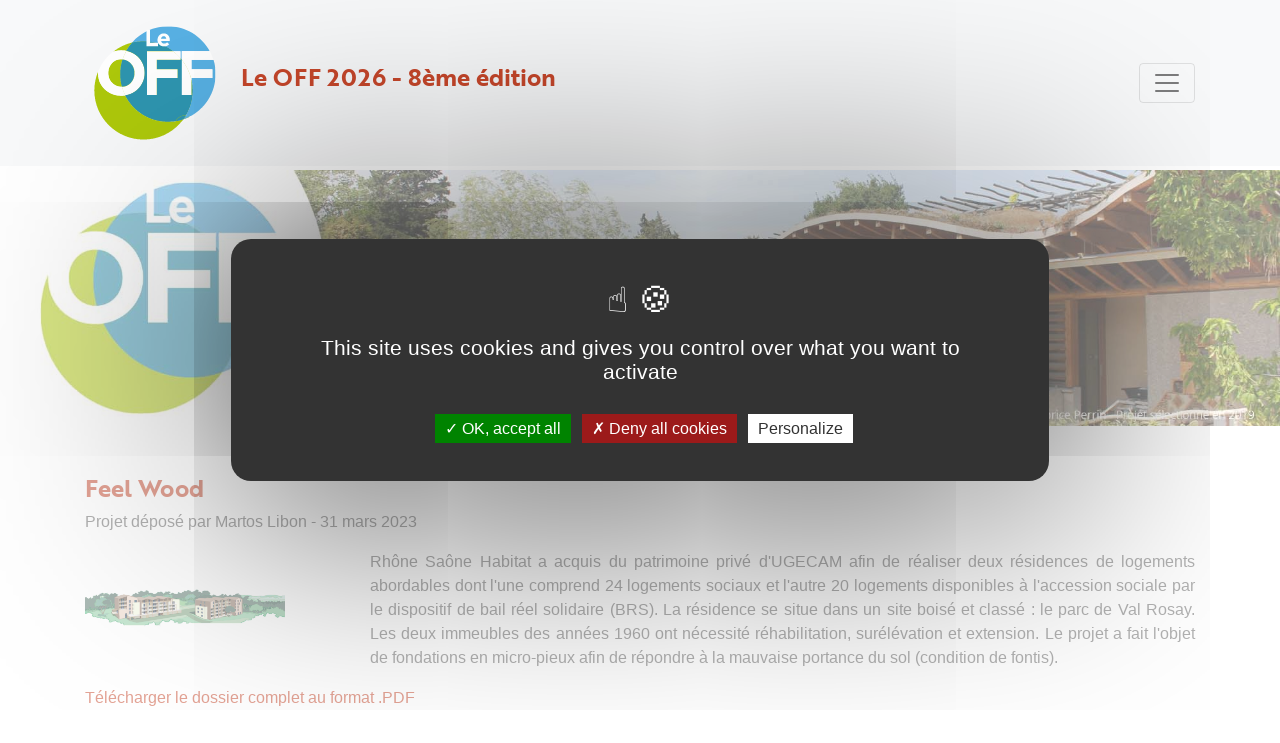

--- FILE ---
content_type: text/html; charset=UTF-8
request_url: https://leoffdd.fr/projets-611
body_size: 2743
content:
<!DOCTYPE html>
<html>
    <head>
        <meta charset="UTF-8">
        <title>Le OFF 2026 - OFF du Développement Durable</title>
            <meta name="description" content="Depuis 7 ans, le Off du Développement Durable met en lumière des réalisations les plus écoresponsables et novatrices dans les domaines du bâtiment, de l’aménagement et du paysage." />
        <meta name="viewport" content="width=device-width, initial-scale=1, shrink-to-fit=no">
        <link rel="stylesheet" href="https://use.typekit.net/cmh3who.css">
                    <link rel="stylesheet" href="/build/0.15f8adc4.css"><link rel="stylesheet" href="/build/1.5362f76f.css"><link rel="stylesheet" href="/build/app.153c14c9.css">
            <link rel="stylesheet" href="/build/js/tarteaucitronjs/css/tarteaucitron.css">
            </head>
    <body>
        <b class="screen-overlay"></b>
        <nav class="navbar navbar-expand-md navbar-light fixed-top bg-light">
            <div class="container">
                <a href="/">
                    <img src="/build/images/logo-off-2023.0501e1e4.svg" class="navbar-brand" alt="" height="150">
                </a>

                <ul class="navbar-nav mr-auto w-100">
                    <li class="w-100 text-left">
                        <h1>Le OFF 2026 - 8ème édition</h1>
                    </li>
                <form class="form-inline mt-2 mt-md-0">
                    <button class="navbar-toggler" type="button" data-trigger="#right-menu" aria-controls="right-menu" aria-expanded="false" aria-label="Toggle navigation">
                        <span class="navbar-toggler-icon"></span>
                    </button>
                </form>
                </ul>
            </div>
        </nav>

        <div class="w-25 vh-100 shadow right-menu" id="right-menu">
    <div class="bg-light p-4 vh-100">
        <div class="text-right">
            <button class="navbar-toggler btn-close" type="button" data-trigger="#right-menu" aria-controls="right-menu" aria-expanded="false" aria-label="Toggle navigation">
                <img src="[data-uri]">
            </button>
        </div>

        <div class="list-group mt-5">
                        <a class="list-group-item" href="/cahiers-off-du-dd">Les cahiers du OFF</a>
            <a class="list-group-item" href="/projets-off-du-dd">Les projets du OFF</a>


            <a class="list-group-item" href="/pdf/26_OFFDD_Appel a projet_V3.pdf" target="_blank">L'appel à projet</a>
            <a class="list-group-item" href="/off-du-developpement-durable">Le OFF</a>
            <a class="list-group-item" href="/partenaires">Partenaires</a>
            <a class="list-group-item" href="/organisateurs">Organisateurs</a>
            <a class="list-group-item" href="https://www.youtube.com/channel/UCTE3oMVgPqZ-hvySbHY97FA" target="_blank">Les films du OFF</a>
            <a class="list-group-item" href="/journees-off">Les journées du OFF</a>

            <a class="list-group-item" href="/inscription">Candidater au OFF</a>

            <div class="list-group-item"></div>
            <a class="list-group-item" href="mailto:contact@leoffdd.fr">Contact</a>
            <a class="list-group-item" href="/presse">Presse</a>
        </div>
    </div>
</div>

        <div class="container-content">
                <img src="/assets/img/banner/07.jpg" alt="" class="img-fluid" style="width: 100%; max-height: 400px;">
            <div class="container">
                <div class="row">

    <div class="col-md-12 py-5">
        <h1>Feel Wood</h1>
        <p>Projet déposé par Martos Libon - 31 mars 2023</p>
        <div class="row">
            <div class="col-sm-3">
                <img src="/fichiersprojets/6426dc9e19fab.jpg" alt="" width="200" height="113" class="mr-3"/>
            </div>
            <div class="col">
                <p>Rhône Saône Habitat a acquis du patrimoine privé d&#039;UGECAM afin de réaliser deux résidences de logements abordables dont l&#039;une comprend 24 logements sociaux et l&#039;autre 20 logements disponibles à l&#039;accession sociale par le dispositif de bail réel solidaire (BRS). La résidence se situe dans un site boisé et classé : le parc de Val Rosay. Les deux immeubles des années 1960 ont nécessité réhabilitation, surélévation et extension. Le projet a fait l&#039;objet de fondations en micro-pieux afin de répondre à la mauvaise portance du sol (condition de fontis).</p>
            </div>
        </div>


        <p><a href="/fichiersprojets/6426ddbd39a45.pdf" target="_blank">Télécharger le dossier complet au format .PDF</a></p>
        
        

    </div>
</div>
            </div>
        </div>

        <footer class="footer">
            <div class="container pb-0">
                <div class="row">
                    <div class="col-sm-2 text-left">
                        <img src="/build/images/logo-off-2023.0501e1e4.svg" class="" alt="" height="150">
                    </div>
                    <div class="col pt-sm-4">
                        <ul class="list-inline">
                            <li class="list-inline-item mr-4">
                                <a href="mailto:contact@leoffdd.fr">Nous contacter</a>
                            </li>
                            <li class="list-inline-item mr-4">
                                <a href="/mentions-legales">Mentions légales</a>
                            </li>
                            <li class="list-inline-item mr-4">
                                <a href="/privacite">Données personnelles</a>
                            </li>
                        </ul>
                    </div>
                    <div class="col-sm-2 pt-sm-4 text-left">
                        <ul class="list-inline icons">
                            <li class="list-inline-item">
                                <a href="https://www.youtube.com/channel/UCTE3oMVgPqZ-hvySbHY97FA" target="_blank"><img src="/assets/img/icons/youtube.svg" alt="Youtube"></a>
                            </li>
                                                        <li class="list-inline-item">
                                <a href="https://www.linkedin.com/company/osez-faire-frugal-off/" target="_blank"><img src="/assets/img/icons/linkedin.svg" alt="linkedin" class="linkedin"></a>
                            </li>
                        </ul>
                    </div>
                </div>
            </div>
            <div class="container pt-0 copyright">
                &copy; Le OFF 2026 - tous droits réservés.
            </div>
        </footer>

                    <script src="/build/runtime.d94b3b43.js"></script><script src="/build/0.c36197e1.js"></script><script src="/build/1.2e706705.js"></script><script src="/build/app.8a83d329.js"></script>
            <script type="text/javascript" src="/build/js/tarteaucitronjs/tarteaucitron.js"></script>
            <script type="text/javascript">
                (function() {
                    tarteaucitron.init({});

                    tarteaucitron.user.gtagUa = 'UA-34372058-1';
                    tarteaucitron.user.gtagMore = function () { /* add here your optionnal gtag() */ };
                    (tarteaucitron.job = tarteaucitron.job || []).push('gtag');
                })();
            </script>
            </body>
</html>


--- FILE ---
content_type: application/javascript; charset=utf-8
request_url: https://leoffdd.fr/build/app.8a83d329.js
body_size: 1002
content:
(window.webpackJsonp=window.webpackJsonp||[]).push([["app"],{"0zAF":function(e,s,a){},"1Wo5":function(e,s,a){"use strict";a.r(s),function(e){a("0zAF");var s=a("EVdn"),t=a.n(s),n=(a("SYky"),a("eeMe")),o=a.n(n),i=a("cAzE");e.$=t.a,e.Dropzone=o.a,t()(document).ready((function(){t()("[data-trigger]").on("click",(function(e){e.preventDefault(),e.stopPropagation();var s=t()(this).attr("data-trigger");t()(s).toggleClass("show"),t()("body").toggleClass("right-menu-active"),t()(".screen-overlay").toggleClass("show")})),t()(".btn-close, .screen-overlay").click((function(){t()(".screen-overlay").removeClass("show"),t()(".right-menu").removeClass("show"),t()("body").removeClass("right-menu-active")})),t()('[type="text"][required="required"]').keyup((function(){Object(i.a)(t()(this))}))}))}.call(this,a("yLpj"))},cAzE:function(e,s,a){"use strict";s.a=function(e){""===e.val()?e.removeClass("is-valid").addClass("is-invalid"):e.removeClass("is-invalid").addClass("is-valid")}}},[["1Wo5","runtime",0,1]]]);

--- FILE ---
content_type: image/svg+xml
request_url: https://leoffdd.fr/assets/img/icons/linkedin.svg
body_size: 698
content:
<svg id="linkedin" xmlns="http://www.w3.org/2000/svg" viewBox="0 0 400 382"><defs><style>.cls-1{fill:#666666;}</style></defs><path class="cls-1" d="M152.36,109.5q.25,19-13.16,31.75T103.92,154h-.52Q82,154,69,141.25T56,109.5q0-19.26,13.41-31.88t35-12.62q21.61,0,34.63,12.62T152.36,109.5Zm-5.47,79.63V447H61V189.13ZM456,299.2V447H370.32V309.09q0-27.33-10.54-42.81T326.83,250.8q-16.4,0-27.47,9A55.33,55.33,0,0,0,282.82,282Q280,289.83,280,303.1V447H194.28q.53-103.81.52-168.36t-.26-77l-.26-12.49H280V226.6h-.52A112.48,112.48,0,0,1,290.12,212a110.51,110.51,0,0,1,14.71-13.54,67.72,67.72,0,0,1,22.66-11.31,103.24,103.24,0,0,1,29.81-4q44.54,0,71.62,29.54T456,299.2Z" transform="translate(-56 -65)"/></svg>


--- FILE ---
content_type: image/svg+xml
request_url: https://leoffdd.fr/assets/img/icons/youtube.svg
body_size: 717
content:
<svg id="Calque_5" data-name="Calque 5" xmlns="http://www.w3.org/2000/svg" viewBox="0 0 512 512"><defs><style>.cls-1{fill:#666666;}</style></defs><path class="cls-1" d="M447.94,158.71q5.13,19.9,7.33,60.44L456,256l-.73,36.85q-2.2,41.28-7.33,61.17a51.44,51.44,0,0,1-13.19,22.12A50.67,50.67,0,0,1,412,389.4q-19.05,5.16-89.37,7.37l-66.67.74-66.67-.74Q119,394.57,100,389.4a50.67,50.67,0,0,1-22.71-13.26A51.44,51.44,0,0,1,64.06,354q-5.13-19.89-7.33-61.17L56,256q0-16.22.73-36.85,2.21-40.54,7.33-60.44a51.18,51.18,0,0,1,13.19-22.85A50.67,50.67,0,0,1,100,122.6q19-5.16,89.37-7.37l66.67-.74,66.67.74Q393,117.44,412,122.6a50.67,50.67,0,0,1,22.71,13.26A51.18,51.18,0,0,1,447.94,158.71ZM215,316.44,319.74,256,215,196.3Z"/></svg>


--- FILE ---
content_type: image/svg+xml
request_url: https://leoffdd.fr/build/images/logo-off-2023.0501e1e4.svg
body_size: 10237
content:
<?xml version="1.0" encoding="utf-8"?>
<!-- Generator: Adobe Illustrator 27.2.0, SVG Export Plug-In . SVG Version: 6.00 Build 0)  -->
<svg version="1.1" id="Calque_1" xmlns="http://www.w3.org/2000/svg" xmlns:xlink="http://www.w3.org/1999/xlink" x="0px" y="0px"
	 viewBox="0 0 150 150" style="enable-background:new 0 0 150 150;" xml:space="preserve">
<style type="text/css">
	.st0{fill:#AEC90B;}
	.st1{fill:#58B1E4;}
	.st2{fill:#2E95B0;}
	.st3{fill:#FFFFFF;}
	.st4{clip-path:url(#SVGID_00000038372594478428032370000000764641792251671944_);fill:#58B1E4;}
	.st5{clip-path:url(#SVGID_00000148621123537131960970000016600039051845903793_);fill:#58B1E4;}
</style>
<g>
	<path class="st0" d="M108,109.9c-0.8,1.4-1.7,2.7-2.6,4c2.4-0.8,4.7-1.8,6.9-2.9c-0.4-0.2-0.8-0.4-1.2-0.5
		C110,110.1,109,110,108,109.9"/>
	<path class="st1" d="M108,109.9c-0.8,1.4-1.7,2.7-2.6,4c2.4-0.8,4.7-1.8,6.9-2.9c-0.4-0.2-0.8-0.4-1.2-0.5
		C110,110.1,109,110,108,109.9"/>
	<path class="st0" d="M62.7,30.2c-4.2,0-8.3,0.5-12.2,1.4c-8,9-12.8,20.9-12.8,33.9c0,28.2,22.9,51.1,51.1,51.1
		c5.8,0,11.3-1,16.5-2.7c6.3-8.7,10.1-19.4,10.1-31C115.4,53.8,91.8,30.2,62.7,30.2"/>
	<path class="st0" d="M106.8,111.9c0,0-0.1,0.1-0.1,0.1C106.7,111.9,106.7,111.9,106.8,111.9"/>
	<path class="st0" d="M40.2,49.6c-0.4,0-0.9-0.1-1.3-0.1c-2.1,0-4,0.4-5.7,1.1c-1.7,0.8-3.2,1.8-4.4,3.2c-1.2,1.3-2.2,2.9-2.9,4.7
		c-0.7,1.8-1,3.7-1,5.7v0.1c0,2,0.3,3.9,1,5.7c0.7,1.8,1.7,3.4,3,4.7c1.3,1.3,2.8,2.4,4.5,3.2c1.7,0.8,3.6,1.2,5.7,1.2
		c0.2,0,0.3,0,0.5,0c-1.2-4.3-1.8-8.9-1.8-13.6C37.7,60,38.6,54.6,40.2,49.6"/>
	<path class="st0" d="M44.2,40.5c1.8-3.2,3.9-6.2,6.3-8.9C43,33.4,36,36.9,30.1,41.6c2.8-1,5.8-1.5,9-1.5
		C40.8,40.1,42.6,40.2,44.2,40.5"/>
	<path class="st0" d="M104.6,115.2C104.6,115.2,104.6,115.1,104.6,115.2c0.1-0.3,0.3-0.5,0.4-0.7c0.1-0.2,0.2-0.4,0.4-0.6
		c0,0-0.1,0-0.1,0c0,0,0,0,0,0l0,0c-3.1,1-6.3,1.8-9.6,2.3c0,0,0,0,0,0c-0.7,0.1-1.4,0.2-2.1,0.2c-0.1,0-0.1,0-0.2,0
		c-0.7,0.1-1.3,0.1-2,0.1c-0.1,0-0.2,0-0.3,0c-0.8,0-1.5,0.1-2.3,0.1c-20,0-37.4-11.5-45.8-28.3c-1.3,0.2-2.7,0.3-4.2,0.3
		c-3.6,0-7-0.6-10-1.9c-3-1.3-5.7-3-7.9-5.2c-2.2-2.2-3.9-4.7-5.2-7.6C14.6,71,14,67.8,14,64.5v-0.1c0-0.6,0-1.2,0.1-1.8
		C11.5,68.9,10,75.7,10,82.9c0,29.1,23.6,52.7,52.7,52.7c15.3,0,29.1-6.5,38.8-17l0,0c0.2-0.3,0.4-0.5,0.6-0.8
		c0.1-0.1,0.1-0.1,0.2-0.2c0.5-0.5,0.9-0.9,1.3-1.3c0.1-0.2,0.3-0.4,0.5-0.6c0.1-0.1,0.2-0.2,0.3-0.3
		C104.5,115.4,104.5,115.3,104.6,115.2z"/>
	<path class="st2" d="M106.7,112c-0.4,0.7-0.9,1.3-1.3,1.9C105.8,113.3,106.2,112.6,106.7,112"/>
	<path class="st2" d="M49.2,74.8c1.2-1.3,2.2-2.9,2.9-4.7c0.7-1.8,1-3.7,1-5.7v-0.1c0-2-0.3-3.9-1-5.7c-0.7-1.8-1.7-3.4-3-4.7
		c-1.3-1.3-2.8-2.4-4.5-3.2c-1.4-0.6-2.8-1-4.4-1.1c-1.6,5-2.5,10.3-2.5,15.9c0,4.7,0.6,9.3,1.8,13.6c1.9-0.1,3.6-0.4,5.2-1.1
		C46.5,77.2,48,76.2,49.2,74.8"/>
	<path class="st2" d="M95.7,116.2c-0.7,0.1-1.4,0.2-2.1,0.2C94.3,116.4,95,116.3,95.7,116.2"/>
	<path class="st2" d="M93.4,116.4c-0.7,0.1-1.3,0.1-2,0.1C92.1,116.6,92.8,116.5,93.4,116.4"/>
	<path class="st2" d="M91.1,116.6c-0.8,0-1.5,0.1-2.3,0.1C89.6,116.7,90.4,116.6,91.1,116.6"/>
	<path class="st2" d="M107.2,109.9c-1.2,0-2.2,0.1-3.2,0.4c-0.9,0.2-1.8,0.6-2.5,1.1c-0.8,0.5-1.5,1-2.1,1.7c-0.7,0.7-1.3,1.5-2,2.3
		l0.6,0.5c-0.7,0.1-1.5,0.3-2.2,0.4c3.3-0.5,6.5-1.2,9.6-2.3c0.5-0.6,0.9-1.3,1.3-1.9c0,0,0.1-0.1,0.1-0.1c0.4-0.6,0.8-1.3,1.2-2
		C107.7,109.9,107.5,109.9,107.2,109.9"/>
	<path class="st3" d="M14,64.5c0,3.4,0.6,6.5,1.8,9.4c1.2,2.9,3,5.5,5.2,7.6c2.2,2.2,4.8,3.9,7.9,5.2c3,1.3,6.4,1.9,10,1.9
		c1.4,0,2.8-0.1,4.2-0.3c-1.5-2.9-2.7-6-3.5-9.2c-0.2,0-0.3,0-0.5,0c-2.1,0-4-0.4-5.7-1.2c-1.7-0.8-3.2-1.8-4.5-3.2
		c-1.3-1.3-2.3-2.9-3-4.7c-0.7-1.8-1-3.7-1-5.7v-0.1c0-2,0.3-3.9,1-5.7c0.7-1.8,1.7-3.3,2.9-4.7c1.2-1.3,2.7-2.4,4.4-3.2
		c1.7-0.8,3.6-1.1,5.7-1.1c0.4,0,0.9,0,1.3,0.1c1-3.2,2.4-6.2,4-9.1c-1.7-0.3-3.4-0.5-5.2-0.5c-3.2,0-6.2,0.5-9,1.5
		c-7,5.5-12.5,12.7-16,21c0,0.6-0.1,1.2-0.1,1.8V64.5z"/>
	<path class="st3" d="M56.9,81.5c2.2-2.2,3.9-4.8,5.2-7.7c1.3-2.9,1.9-6.1,1.9-9.4v-0.1c0-3.4-0.6-6.5-1.8-9.4
		c-1.2-2.9-3-5.5-5.2-7.7C54.7,45,52.1,43.2,49,42c-1.5-0.6-3.1-1.1-4.8-1.4c-1.6,2.9-3,5.9-4,9.1c1.6,0.1,3,0.5,4.4,1.1
		c1.7,0.8,3.3,1.8,4.5,3.2c1.3,1.3,2.3,2.9,3,4.7c0.7,1.8,1,3.7,1,5.7v0.1c0,2-0.3,3.9-1,5.7c-0.7,1.8-1.7,3.3-2.9,4.7
		c-1.2,1.3-2.7,2.4-4.5,3.2c-1.6,0.7-3.3,1.1-5.2,1.1c0.9,3.2,2.1,6.3,3.5,9.2c2.1-0.3,4-0.8,5.9-1.6C52,85.4,54.6,83.7,56.9,81.5"
		/>
	<g>
		<g>
			<defs>
				<rect id="SVGID_1_" x="108" y="50.2" width="32" height="60.8"/>
			</defs>
			<clipPath id="SVGID_00000058589189686425913660000013585824686895580800_">
				<use xlink:href="#SVGID_1_"  style="overflow:visible;"/>
			</clipPath>
			<path style="clip-path:url(#SVGID_00000058589189686425913660000013585824686895580800_);fill:#58B1E4;" d="M137.7,50.2h-23.6
				v10.1h22.4v9.3h-22.4V71c0.9,3.8,1.3,7.8,1.3,11.9c0,0.6,0,1.3,0,1.9c0,0.2,0,0.4,0,0.7c0,0.4,0,0.8-0.1,1.2c0,0.3,0,0.5-0.1,0.8
				c0,0.4-0.1,0.7-0.1,1.1c0,0.3-0.1,0.6-0.1,0.8c0,0.3-0.1,0.7-0.1,1c0,0.3-0.1,0.6-0.1,0.9c-0.1,0.3-0.1,0.6-0.2,1
				c-0.1,0.3-0.1,0.6-0.2,0.9c-0.1,0.3-0.1,0.6-0.2,0.9c-0.1,0.3-0.1,0.6-0.2,0.9c-0.1,0.3-0.1,0.6-0.2,0.9
				c-0.1,0.3-0.2,0.6-0.2,0.9c-0.1,0.3-0.2,0.6-0.2,0.8c-0.1,0.3-0.2,0.6-0.3,0.9c-0.1,0.3-0.2,0.5-0.3,0.8c-0.1,0.3-0.2,0.6-0.3,1
				c-0.1,0.2-0.2,0.5-0.3,0.7c-0.1,0.3-0.2,0.7-0.4,1c-0.1,0.2-0.2,0.4-0.2,0.6c-0.1,0.4-0.3,0.7-0.5,1.1c0,0,0,0,0,0
				c-0.4,1-0.9,2.1-1.4,3.1c0,0,0,0,0,0.1c-0.2,0.4-0.4,0.7-0.6,1.1c-0.1,0.2-0.2,0.3-0.3,0.5c-0.2,0.3-0.4,0.7-0.6,1
				c-0.1,0.2-0.2,0.3-0.3,0.5c1.1,0.1,2.1,0.2,3,0.6c0.4,0.2,0.9,0.3,1.2,0.5c16.5-8.5,27.8-25.7,27.8-45.5
				C140,60.2,139.2,55,137.7,50.2"/>
		</g>
	</g>
	<g>
		<g>
			<defs>
				<rect id="SVGID_00000013171097797744605510000014772533455339652760_" x="50.6" y="14.4" width="83.1" height="35.5"/>
			</defs>
			<clipPath id="SVGID_00000064334353744164942870000007159825798617555896_">
				<use xlink:href="#SVGID_00000013171097797744605510000014772533455339652760_"  style="overflow:visible;"/>
			</clipPath>
			<path style="clip-path:url(#SVGID_00000064334353744164942870000007159825798617555896_);fill:#58B1E4;" d="M94.5,40.9h7.7V48
				c0.5,0.6,1,1.2,1.5,1.8v-9h29.9c-8.7-15.8-25.5-26.5-44.8-26.5c-15.2,0-28.9,6.7-38.3,17.3c3.9-0.9,8-1.4,12.2-1.4
				C74.6,30.2,85.6,34.2,94.5,40.9"/>
		</g>
	</g>
	<path class="st2" d="M107.9,110c-0.4,0.6-0.8,1.2-1.2,1.8C107.2,111.3,107.5,110.6,107.9,110"/>
	<path class="st2" d="M107.9,110c0,0,0-0.1,0.1-0.1h0C108,109.9,107.9,110,107.9,110"/>
	<path class="st2" d="M108.8,108.5c0.1-0.2,0.2-0.3,0.3-0.5c0.2-0.4,0.4-0.7,0.6-1.1c0,0,0,0,0-0.1c0.5-1,1-2,1.4-3.1c0,0,0,0,0,0
		c0.2-0.4,0.3-0.7,0.5-1.1c0.1-0.2,0.2-0.4,0.2-0.6c0.1-0.3,0.3-0.7,0.4-1c0.1-0.2,0.2-0.5,0.3-0.7c0.1-0.3,0.2-0.6,0.3-1
		c0.1-0.3,0.2-0.5,0.3-0.8c0.1-0.3,0.2-0.6,0.3-0.9c0.1-0.3,0.2-0.6,0.2-0.8c0.1-0.3,0.2-0.6,0.2-0.9c0.1-0.3,0.1-0.6,0.2-0.9
		c0.1-0.3,0.1-0.6,0.2-0.9c0.1-0.3,0.1-0.6,0.2-0.9c0.1-0.3,0.1-0.6,0.2-0.9c0.1-0.3,0.1-0.6,0.2-1c0-0.3,0.1-0.6,0.1-0.9
		c0-0.3,0.1-0.7,0.1-1c0-0.3,0.1-0.6,0.1-0.8c0-0.4,0.1-0.7,0.1-1.1c0-0.3,0-0.5,0.1-0.8c0-0.4,0-0.8,0.1-1.2c0-0.2,0-0.4,0-0.7
		c0-0.6,0-1.3,0-1.9c0-4.1-0.5-8.1-1.3-11.9v16.8h-10.3v-38c-0.5-0.6-1-1.2-1.5-1.8v2.2H76.8v10.1h22.4v9.3H76.8v18.2H66.4v-47h28
		c-8.8-6.7-19.8-10.6-31.7-10.6c-4.2,0-8.3,0.5-12.2,1.4c-2.4,2.7-4.5,5.7-6.3,8.9c1.7,0.3,3.3,0.8,4.8,1.4c3,1.3,5.7,3,7.9,5.2
		c2.2,2.2,3.9,4.7,5.2,7.7c1.2,2.9,1.8,6.1,1.8,9.4v0.1c0,3.4-0.6,6.5-1.9,9.4c-1.3,2.9-3,5.5-5.2,7.7c-2.2,2.2-4.9,4-7.9,5.2
		c-1.9,0.8-3.8,1.3-5.9,1.6c8.4,16.8,25.7,28.3,45.8,28.3c0.8,0,1.5,0,2.3-0.1c0.1,0,0.2,0,0.3,0c0.7,0,1.3-0.1,2-0.1
		c0.1,0,0.1,0,0.2,0c0.7-0.1,1.4-0.1,2.1-0.2c0,0,0,0,0,0c0.7-0.1,1.5-0.2,2.2-0.4l-0.6-0.5c0.7-0.9,1.3-1.7,2-2.3
		c0.7-0.7,1.4-1.3,2.1-1.7c0.8-0.5,1.6-0.8,2.5-1.1c0.9-0.2,2-0.4,3.2-0.4c0.2,0,0.5,0,0.7,0c0.1-0.2,0.2-0.3,0.3-0.5
		C108.4,109.1,108.6,108.8,108.8,108.5"/>
	<path class="st2" d="M114.9,90.5c0,0.3-0.1,0.6-0.1,0.9C114.8,91.1,114.8,90.8,114.9,90.5"/>
	<path class="st2" d="M115.1,88.6c0,0.3-0.1,0.6-0.1,0.8C115,89.2,115.1,88.9,115.1,88.6"/>
	<path class="st2" d="M115.3,86.7c0,0.3,0,0.5-0.1,0.8C115.2,87.3,115.3,87,115.3,86.7"/>
	<path class="st2" d="M111.1,103.8c-0.4,1-0.9,2.1-1.4,3.1C110.2,105.8,110.7,104.8,111.1,103.8"/>
	<path class="st2" d="M114.6,92.3c-0.1,0.3-0.1,0.6-0.2,0.9C114.5,92.9,114.5,92.6,114.6,92.3"/>
	<path class="st2" d="M113.8,95.9c-0.1,0.3-0.2,0.6-0.2,0.9C113.6,96.5,113.7,96.2,113.8,95.9"/>
	<path class="st2" d="M113.3,97.7c-0.1,0.3-0.2,0.6-0.3,0.9C113.1,98.3,113.2,98,113.3,97.7"/>
	<path class="st2" d="M108.8,108.5c-0.2,0.3-0.4,0.7-0.6,1C108.4,109.1,108.6,108.8,108.8,108.5"/>
	<path class="st2" d="M112.8,99.4c-0.1,0.3-0.2,0.6-0.3,1C112.6,100,112.7,99.7,112.8,99.4"/>
	<path class="st2" d="M109.6,106.9c-0.2,0.4-0.4,0.7-0.6,1.1C109.3,107.6,109.5,107.3,109.6,106.9"/>
	<path class="st2" d="M112.2,101.1c-0.1,0.3-0.2,0.7-0.4,1C111.9,101.7,112.1,101.4,112.2,101.1"/>
	<path class="st2" d="M115.4,84.8c0,0.2,0,0.4,0,0.7C115.4,85.3,115.4,85.1,115.4,84.8"/>
	<path class="st2" d="M114.2,94.1c-0.1,0.3-0.1,0.6-0.2,0.9C114.1,94.7,114.1,94.4,114.2,94.1"/>
	<path class="st2" d="M111.6,102.7c-0.1,0.4-0.3,0.7-0.5,1.1C111.3,103.4,111.4,103,111.6,102.7"/>
	<path class="st3" d="M94.5,40.9c2.8,2.1,5.4,4.5,7.7,7.2v-7.2H94.5z"/>
	<path class="st3" d="M94.5,40.9h-28v47h10.3V69.6h22.4v-9.3H76.8V50.2h25.4V48C99.9,45.4,97.3,43,94.5,40.9"/>
	<path class="st3" d="M103.7,49.8c4.9,6.1,8.5,13.3,10.3,21.2v-1.4h22.4v-9.3h-22.4V50.2h23.6c-1-3.3-2.4-6.4-4-9.3h-29.9V49.8z"/>
	<path class="st3" d="M103.7,87.8h10.3V71c-1.8-7.9-5.4-15.1-10.3-21.2V87.8z"/>
	<polygon class="st3" points="65.8,18 69.6,18 69.6,32 78.3,32 78.3,35.5 65.8,35.5 	"/>
	<path class="st3" d="M84.7,35.8c-1,0-1.9-0.2-2.8-0.5c-0.9-0.3-1.6-0.8-2.2-1.4c-0.6-0.6-1.1-1.3-1.5-2.2c-0.3-0.8-0.5-1.8-0.5-2.8
		v-0.1c0-0.9,0.2-1.8,0.5-2.7c0.3-0.8,0.8-1.6,1.4-2.2c0.6-0.6,1.3-1.1,2.1-1.5c0.8-0.4,1.7-0.5,2.7-0.5c1.1,0,2.1,0.2,2.9,0.6
		c0.8,0.4,1.5,0.9,2,1.6c0.5,0.7,0.9,1.4,1.2,2.3c0.3,0.9,0.4,1.8,0.4,2.7c0,0.1,0,0.3,0,0.5c0,0.2,0,0.3,0,0.5h-9.3
		c0.2,0.9,0.6,1.5,1.1,2c0.6,0.4,1.3,0.7,2.1,0.7c0.6,0,1.2-0.1,1.7-0.3c0.5-0.2,1-0.6,1.5-1l2.2,1.9c-0.6,0.8-1.4,1.4-2.3,1.8
		C86.9,35.5,85.9,35.8,84.7,35.8 M87.1,27.7c-0.1-0.8-0.4-1.5-0.9-2.1c-0.5-0.5-1.1-0.8-1.9-0.8c-0.8,0-1.4,0.3-1.9,0.8
		c-0.5,0.5-0.8,1.2-1,2.1H87.1z"/>
</g>
</svg>
